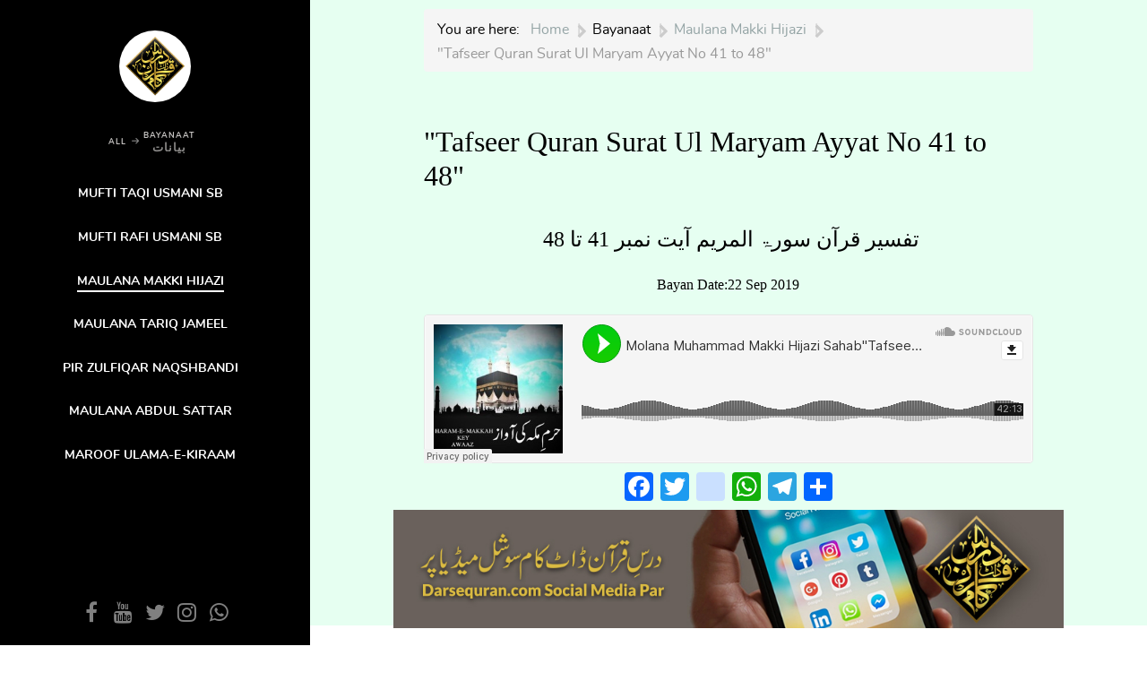

--- FILE ---
content_type: text/html; charset=utf-8
request_url: https://darsequran.com/speeches/molana-muhammad-makki-hijazi-sahib/tafseer-quran-surat-ul-maryam-ayyat-no-41-to-48
body_size: 6842
content:
    <!DOCTYPE html>
<html lang="en-GB" dir="ltr">
        
<head>
    
            <meta name="viewport" content="width=device-width, initial-scale=1.0">
        <meta http-equiv="X-UA-Compatible" content="IE=edge" />
        

                <link rel="icon" type="image/x-icon" href="/templates/rt_zenith/custom/images/favicon-32x32.png" />
        
                <link rel="apple-touch-icon" sizes="180x180" href="/templates/rt_zenith/custom/images/android-chrome-512x512.png">
        <link rel="icon" sizes="192x192" href="/templates/rt_zenith/custom/images/android-chrome-512x512.png">
            
         <meta charset="utf-8" />
	<base href="https://darsequran.com/speeches/molana-muhammad-makki-hijazi-sahib/tafseer-quran-surat-ul-maryam-ayyat-no-41-to-48" />
	<meta name="keywords" content="hajj bayan, hajj bayan in urdu, hajj bayan 2015, maulana tariq jameel hajj bayan 2014, molana tariq jameel mp3, molana tariq jameel 2014, molana tariq jameel 2015, molana tariq jameel bayan, bayans, bayan maulana tariq jameel, rabi ul awal, rabi ul awal 2015, rabi ul awal bayan, rabi ul awal bayans, hajj info,
tafseer, tafseer e quran, quran pak, quran majeed, quran kareem, tajveed, tajweed ul quran, tajweed, alquran, hadees, khulasa quran, tafseer e quran, urdu tafseer, tafseer e quran in urdu, tafseer pdf file, tafseer quran pdf, tajweeul quran, tafseerul quran, tafseer molana aslam sheikhupoori, mufti taqi usmani khulasa quran, tilawat e quran, tilawat, molana tariq jameel, molana inamaullah, mufti abdul qadir, mufti khalid mehmood, molana hakeem muhammad akhtar, hakeem akhtar, molana ismaeel rehan, ismaeel rehan, syed adnan kakakhel, molana, molana syed adnan kakakhel, molana younus palanpoori, hajj, special hajj, hajj special, hajj bayanat, haj, hajj 2015, hajj 2015 bayanat, hajj 2014 bayanat, hajj 2014, nojawano ki fikri nashist, fikrti, fikri nashist, nojawan, magazine, haya, payamehaya, online islamic magazine for girls, online islamic magazine for women, women magazine, girls islamic magazine, online girls magazine, online haya, haya online, haya, hayah, rabaiul awwal, raiwind ijtima 2015, raiwin ijtima, raiwind bayanat, beyanat, islamic bayanat, islamic online bayanat, free mp3 bayanat, mp3 bayanat, rabiul awwal bayanat, latest bayanat, online latest bayanat, molana tariq jameel latest bayanat, tariq jameel latest, special, rabiul awwal latest bayanat, muhammad, muhammad sallallahi alaihi wasallam, mohammad, mohammad SAW, muhammad SAW, prophet SAW, teachings, islamic teachings, alquran courses bayanat, special bayanat, special functions, taqreebat, junaid jamshed, qari waheed zafar qasmi, hamd junaid jamshed, anas younus, anas younus latest naat, anas younus naat, naat mp3, hafiz abu bakr, abu bakar, muhammad kashif naat, naats, naaten, nat, naats mp3, hafiz abu talha, english naat, english nasheed, english hamd, mufti khalid mehmood, mufti irshad ahmed ejaz, mufti irshad ahmed ajaz, hassan asim, hasan asim, paksitan, love pakistan, latest taraaney, latest, latest pakistani, pakistani taraney, pakistani nasheed, paksitani, pakistan, 14th august, yasir muhammad khan, oriya maqbool jaan, javed chaudry, ansar abbasi, general hameed gull, hameed gull articles, khatam e nubuwat, khatm e nubuvat, nubuwat, hazrat muhammad, last prophet, dr. aafia, dr. aafa magazine, dr. aafia articles, dr. afia, ramazan, ramadhan, ramzan, ramadhan 2015, ramazan 2015, ramadhan bayanat, ramzaan, ramadhan special, special bayanat, bayanaat, pir zulfiqar, aafia siddqui, hakeem akhtar, junaid jamshed, taqi usmani, rafi usmani, bayanaat, nasheed, articles, islamic nazam, hamd, Dars, Quran, Hadeeth, Maulana Aslam Shaikhupuri, North Nazimabad, E-Dars,Islamic Articles, Naat,Islam, Kalimay, Islamic Duae, Islamic Prayers, Prayers Method, Islamic Photos, Tariq Jameel, Maulana Tariq Jameel, Online Darsequran &amp; Hadeeth, darsequran, online quran, tilawah, darsequran course, bayanat, ulama, alim, islam, Allah, prophet, Islamic lectures, bayanaat, pir zulfiqar, aafia siddqui, hakeem akhtar, junaid jamshed, taqi usmani, rafi usmani, bayanaat, nasheed, articles, islamic nazam, hamd, Dars, Quran, Hadeeth, Maulana Aslam Shaikhupuri, North Nazimabad, E-Dars,Islamic Articles, Naat,Islam, Kalimay, Islamic Duae, Islamic Prayers, Prayers Method, Islamic Photos, Tariq Jameel, Maulana Tariq Jameel, Online Darsequran &amp; Hadeeth, darsequran, online quran, tilawah, darsequran course, bayanat, ulama, alim, islam, Allah, prophet, Islamic lectures, ';" />
	<meta name="description" content="'Listen speeches of Mufti Taqi Usmani, Maulana Tariq Jamil, Tafseer-e-quran by Maulana Aslam Sheikhupuri, Hamd-o-Naat, Articles and Much more on darsequran.com';" />
	<meta name="generator" content="Joomla! - Open Source Content Management" />
	<title>&quot;Tafseer Quran Surat Ul Maryam Ayyat No 41 to 48&quot;</title>
	<link href="https://darsequran.com/plugins/content/addtoany/addtoany.css" rel="stylesheet" />
	<link href="/media/gantry5/engines/nucleus/css-compiled/nucleus.css" rel="stylesheet" />
	<link href="/templates/rt_zenith/custom/css-compiled/zenith_279.css" rel="stylesheet" />
	<link href="/media/gantry5/assets/css/bootstrap-gantry.css" rel="stylesheet" />
	<link href="/media/gantry5/engines/nucleus/css-compiled/joomla.css" rel="stylesheet" />
	<link href="/media/jui/css/icomoon.css" rel="stylesheet" />
	<link href="/media/gantry5/assets/css/font-awesome.min.css" rel="stylesheet" />
	<link href="/templates/rt_zenith/custom/css-compiled/zenith-joomla_279.css" rel="stylesheet" />
	<link href="/templates/rt_zenith/custom/css-compiled/custom_279.css" rel="stylesheet" />
	<script src="https://static.addtoany.com/menu/page.js" defer></script>
	<script src="/media/jui/js/jquery.min.js?62db2f37c81e8fa138eb047e12e64720"></script>
	<script src="/media/jui/js/jquery-noconflict.js?62db2f37c81e8fa138eb047e12e64720"></script>
	<script src="/media/jui/js/jquery-migrate.min.js?62db2f37c81e8fa138eb047e12e64720"></script>
	<script src="/media/system/js/caption.js?62db2f37c81e8fa138eb047e12e64720"></script>
	<script src="/media/jui/js/jquery.ui.core.min.js?62db2f37c81e8fa138eb047e12e64720"></script>
	<script src="/media/jui/js/bootstrap.min.js?62db2f37c81e8fa138eb047e12e64720"></script>
	<script src="https://www.googletagmanager.com/gtag/js?id=G-486FLPY7S6" async></script>
	<script>
jQuery(window).on('load',  function() {
				new JCaption('img.caption');
			});      window.dataLayer = window.dataLayer || [];
      function gtag(){dataLayer.push(arguments);}
      gtag('js', new Date());

      gtag('config', 'G-486FLPY7S6');

          
	</script>

    
                
</head>

    <body class="gantry site com_content view-article layout-blog no-task dir-ltr itemid-302 outline-279 g-default g-style-preset1">
        
                    

        
        <div id="g-page-surround">
                                    

                                        
                                
    
    
                <section id="g-container-body" class="g-wrapper">
                            <div class="g-grid">                        

        <div class="g-block size-27">
             <section id="g-bodysidebar">
                                        <div class="g-grid">                        

        <div class="g-block size-100 center nomarginbottom nopaddingbottom">
             <div id="logo-1665-particle" class="g-content g-particle">            <a href="/index.php" class="avatar-logo" target="_self" title="" >
    
            <img src="/templates/rt_zenith/images/pages/all/img-01.jpg" alt="" />
    
            </a>
            </div>
        </div>
            </div>
                            <div class="g-grid">                        

        <div class="g-block size-100 nopaddingtop nomargintop center nomarginbottom nopaddingbottom g-vnavigation-container">
             <div id="verticalmenu-4960-particle" class="g-content g-particle">            <!-- Menu toggle for mobile version -->
    <button class="action action--open" aria-label="Open Menu">
        <span class="icon icon--menu icon-vertical-menu"></span>
    </button>

    <!-- Menu -->
    <nav id="ml-menu" class="menu" data-all-text="ALL">
        <!-- Close button for mobile version -->
        <button class="action action--close" aria-label="Close Menu">
            <span class="icon icon--cross icon-vertical-menu"></span>
        </button>
        <div class="menu__wrap">
            <ul data-menu="main" class="menu__level">
                                                                                                    <li class="menu__item ">
                <a class="menu__link "  href="/index.php" >
                    <span>
                                        Home
                

                    </span>
                </a>
            </li>
            
                                                                                                    <li class="menu__item ">
                <a class="menu__link " data-submenu="submenu-104" href="/index.php/quran-section" >
                    <span>
                                        Quran
                    <div class="g-menu-item-subtitle">القرآن</div>
                

                    </span>
                </a>
            </li>
            
                                                                                                                    <li class="menu__item ">
                    <a class="menu__link menu__link--current" data-submenu="submenu-110" href="javascript:void(0)">
                      <span>
                                            Bayanaat
                    <div class="g-menu-item-subtitle">بیانات</div>
                

                          </span>
                    </a>
                </li>
                        
                                                                                                                    <li class="menu__item ">
                    <a class="menu__link " data-submenu="submenu-180" href="javascript:void(0)">
                      <span>
                                            Special
                    <div class="g-menu-item-subtitle">اسپشل</div>
                

                          </span>
                    </a>
                </li>
                        
                                                                                                                    <li class="menu__item ">
                    <a class="menu__link " data-submenu="submenu-393" href="javascript:void(0)">
                      <span>
                                            Hamd o Naat
                    <div class="g-menu-item-subtitle">حمدونعت</div>
                

                          </span>
                    </a>
                </li>
                        
                                                                                                    <li class="menu__item ">
                <a class="menu__link " data-submenu="submenu-270" href="/index.php/articles" >
                    <span>
                                        Articles
                    <div class="g-menu-item-subtitle">مضامین</div>
                

                    </span>
                </a>
            </li>
            
                            </ul>

                                                                                                                                                                                                                        
                                                                                                                                                                                                                                                                                                
                                        <ul data-menu="submenu-104" class="menu__level">
                                                        <li class="menu__item ">
                                                                                        <a class="menu__link "  href="/index.php/quran-section/tafseer-e-quran" >
                <span>
                                        Tafseer-e-Quran
                    <div class="g-menu-item-subtitle">Maulana Aslam Sheikhupuri</div>
                

                     </span>
                </a>
                    </li>
    
                                                        <li class="menu__item ">
                                                                                        <a class="menu__link "  href="/index.php/quran-section/tafseer-e-quran-mufti-mahmood-ashraf-usmani" >
                <span>
                                        Tafseer e Quran
                    <div class="g-menu-item-subtitle">Mufti Mahmood Ashraf Usmani</div>
                

                     </span>
                </a>
                    </li>
    
                                                        <li class="menu__item ">
                                                                                        <a class="menu__link "  href="/index.php/quran-section/tafseer-e-usmani" >
                <span>
                                        Tafseer e Usmani
                

                     </span>
                </a>
                    </li>
    
                                                        <li class="menu__item ">
                                                                                        <a class="menu__link "  href="/index.php/quran-section/khulasa-quran" >
                <span>
                                        Khulasa Quran 
                

                     </span>
                </a>
                    </li>
    
                                                        <li class="menu__item ">
                                                                                        <a class="menu__link "  href="/index.php/quran-section/tajweed-ul-quran" >
                <span>
                                        Tajweed-ul-Quran
                

                     </span>
                </a>
                    </li>
    
                                                        <li class="menu__item ">
                                                                                        <a class="menu__link "  href="/index.php/quran-section/tilawat" >
                <span>
                                        Tilawat-e-Quran
                

                     </span>
                </a>
                    </li>
    
                                                        <li class="menu__item ">
                                                                                        <a class="menu__link "  href="/index.php/quran-section/tilawat-quran-by-qari-akbar-maliki" >
                <span>
                                        Qari Akbar Maliki
                    <div class="g-menu-item-subtitle"> Tilawat e Quran</div>
                

                     </span>
                </a>
                    </li>
    
                                    </ul>
                                                                                                                                                                                                                                                                                                                                                                
                                        <ul data-menu="submenu-110" class="menu__level">
                                                        <li class="menu__item ">
                                                                                        <a class="menu__link "  href="/index.php/speeches/mufti-taqi-usmani" >
                <span>
                                        Mufti Taqi Usmani Sb
                

                     </span>
                </a>
                    </li>
    
                                                        <li class="menu__item ">
                                                                                        <a class="menu__link "  href="/index.php/speeches/mufti-rafi-usmani" >
                <span>
                                        Mufti Rafi Usmani Sb
                

                     </span>
                </a>
                    </li>
    
                                                        <li class="menu__item ">
                                                                                        <a class="menu__link menu__link--current"  href="/index.php/speeches/molana-muhammad-makki-hijazi-sahib" >
                <span>
                                        Maulana Makki Hijazi
                

                     </span>
                </a>
                    </li>
    
                                                        <li class="menu__item ">
                                                                                        <a class="menu__link "  href="https://darsequran.com/index.php/speeches/tariq-jameel" >
                <span>
                                        Maulana Tariq Jameel
                

                     </span>
                </a>
                    </li>
    
                                                        <li class="menu__item ">
                                                                                        <a class="menu__link "  href="/index.php/speeches/peer-zulfiqar" >
                <span>
                                        Pir Zulfiqar Naqshbandi
                

                     </span>
                </a>
                    </li>
    
                                                        <li class="menu__item ">
                                                                                        <a class="menu__link "  href="/index.php/speeches/molana-abdul-sattar" >
                <span>
                                        Maulana Abdul Sattar
                

                     </span>
                </a>
                    </li>
    
                                                        <li class="menu__item ">
                                                                                        <a class="menu__link "  href="/index.php/speeches-of-renowned-ulama" >
                <span>
                                        Maroof Ulama-e-Kiraam
                

                     </span>
                </a>
                    </li>
    
                                    </ul>
                                                                                                                                                                                                                                                                                                                                                                                            
                                        <ul data-menu="submenu-180" class="menu__level">
                                                        <li class="menu__item ">
                                                                                        <a class="menu__link "  href="/index.php/special/sunehri-awaaz" >
                <span>
                                        Sonehri Awaaz | Old is gold
                

                     </span>
                </a>
                    </li>
    
                                                        <li class="menu__item ">
                                                                                        <a class="menu__link "  href="/index.php/special/alquran-courses-network-bahadurabad" >
                <span>
                                        Al-Quran Courses Network | AQCNP
                

                     </span>
                </a>
                    </li>
    
                                                        <li class="menu__item ">
                                                                                        <a class="menu__link "  href="/index.php/special/weekly-voice" >
                <span>
                                        Weekly Voice
                

                     </span>
                </a>
                    </li>
    
                                                        <li class="menu__item ">
                                                                                        <a class="menu__link "  href="/index.php/special/masail-aur-unka-hal" >
                <span>
                                        Masail Aur Unka Hal
                

                     </span>
                </a>
                    </li>
    
                                                        <li class="menu__item ">
                                                                                        <a class="menu__link " data-submenu="submenu-356" href="/index.php/special/ceremonies" >
                <span>
                                        Taqreebat
                

                     </span>
                </a>
                    </li>
    
                                                        <li class="menu__item ">
                                                                                        <a class="menu__link "  href="/index.php/tableeghi-ijtemah-bayanaat" >
                <span>
                                        Tablighi Ijtema&#039;aat
                

                     </span>
                </a>
                    </li>
    
                                                        <li class="menu__item ">
                                                                                        <a class="menu__link "  href="/index.php/special/hajj-bayanaat" >
                <span>
                                        Hajj Bayanaat
                

                     </span>
                </a>
                    </li>
    
                                                        <li class="menu__item ">
                                                                                        <a class="menu__link "  href="/index.php/special/ramadan-special" >
                <span>
                                        Ramadan Special
                

                     </span>
                </a>
                    </li>
    
                                    </ul>
                                                                                                                                                                                
                                        <ul data-menu="submenu-356" class="menu__level">
                                                        <li class="menu__item ">
                                                                                        <a class="menu__link "  href="/index.php/special/ceremonies/jma-convocation-2016" >
                <span>
                                        JTR Annual Ceremony 2016
                

                     </span>
                </a>
                    </li>
    
                                                        <li class="menu__item ">
                                                                                        <a class="menu__link "  href="/index.php/special/ceremonies/jma-convocation-2015" >
                <span>
                                        JTR Annual Ceremony 2015
                

                     </span>
                </a>
                    </li>
    
                                    </ul>
                                                                                                                                                                                                                                                                                                                                                                    
                                        <ul data-menu="submenu-393" class="menu__level">
                                                        <li class="menu__item ">
                                                                                        <a class="menu__link "  href="/index.php/list-of-all-voices-hamd-o-naat/dq-junaid-jamshed-shaheed" >
                <span>
                                        Junaid Jamshed Shaheed
                

                     </span>
                </a>
                    </li>
    
                                                        <li class="menu__item ">
                                                                                        <a class="menu__link "  href="/index.php/list-of-all-voices-hamd-o-naat/dq-mili-nagmay/speeches/molana-muhammad-makki-hijazi-sahib" >
                <span>
                                        Milli Naghmay
                

                     </span>
                </a>
                    </li>
    
                                                        <li class="menu__item ">
                                                                                        <a class="menu__link "  href="/index.php/list-of-all-voices-hamd-o-naat/dq-anas-yunus/speeches/molana-muhammad-makki-hijazi-sahib" >
                <span>
                                        Mufti Anas Yusnus
                

                     </span>
                </a>
                    </li>
    
                                                        <li class="menu__item ">
                                                                                        <a class="menu__link "  href="/index.php/list-of-all-voices-hamd-o-naat/hafiz-abdul-qadir/speeches/molana-muhammad-makki-hijazi-sahib" >
                <span>
                                        Hafiz Abu Bakr
                

                     </span>
                </a>
                    </li>
    
                                                        <li class="menu__item ">
                                                                                        <a class="menu__link "  href="/index.php/list-of-all-voices-hamd-o-naat/dq-english-nasheed/speeches/molana-muhammad-makki-hijazi-sahib" >
                <span>
                                        English Nasheed
                

                     </span>
                </a>
                    </li>
    
                                                        <li class="menu__item ">
                                                                                        <a class="menu__link "  href="/index.php/list-of-all-voices-hamd-o-naat/dq-maulana-shahid-imran-arfi/speeches/molana-muhammad-makki-hijazi-sahib" >
                <span>
                                        Maulana Shahid Imran Arfi
                

                     </span>
                </a>
                    </li>
    
                                                        <li class="menu__item ">
                                                                                        <a class="menu__link "  href="/index.php/list-of-all-voices-hamd-o-naat/dq-qari-waheed-zafar-qasmi/speeches/molana-muhammad-makki-hijazi-sahib" >
                <span>
                                        Qari Waheed Zafar Qasmi
                

                     </span>
                </a>
                    </li>
    
                                                        <li class="menu__item ">
                                                                                        <a class="menu__link "  href="/index.php/list-of-all-voices-hamd-o-naat" >
                <span>
                                        Others
                

                     </span>
                </a>
                    </li>
    
                                    </ul>
                                                                                                                                                                                                                                                                                                                                                                                                        
                                        <ul data-menu="submenu-270" class="menu__level">
                                                        <li class="menu__item ">
                                                                                        <a class="menu__link " data-submenu="submenu-448" href="/index.php/articles/aaj-key-baat" >
                <span>
                                        Aaj Key Baat
                

                     </span>
                </a>
                    </li>
    
                                                        <li class="menu__item ">
                                                                                        <a class="menu__link "  href="/index.php/articles/quran-hadith-waaz" >
                <span>
                                        Quran wa Hadith
                

                     </span>
                </a>
                    </li>
    
                                                        <li class="menu__item ">
                                                                                        <a class="menu__link "  href="/index.php/articles/mmtaqi" >
                <span>
                                        Mufti Taqi Usmani
                

                     </span>
                </a>
                    </li>
    
                                                        <li class="menu__item ">
                                                                                        <a class="menu__link "  href="/index.php/articles/khatm-e-nabuwat-par-aritcles" >
                <span>
                                        Khatm e Nabuwwat
                

                     </span>
                </a>
                    </li>
    
                                                        <li class="menu__item ">
                                                                                        <a class="menu__link "  href="/index.php/articles/ramadan-kay-fazail-wa-masail-mufti-muhammad" >
                <span>
                                        Aap Kay Masail Ka Hal
                

                     </span>
                </a>
                    </li>
    
                                                        <li class="menu__item ">
                                                                                        <a class="menu__link "  href="/index.php/articles/dr-aafia-siddiqi-article" >
                <span>
                                        Dr. Aafia Siddiqui
                

                     </span>
                </a>
                    </li>
    
                                                        <li class="menu__item ">
                                                                                        <a class="menu__link "  href="/index.php/articles/mufti-jameel-khan-shaheed" >
                <span>
                                        Mufti Jameel Khan Shaheed
                

                     </span>
                </a>
                    </li>
    
                                                        <li class="menu__item ">
                                                                                        <a class="menu__link "  href="/index.php/articles/english-articles" >
                <span>
                                        English Articles
                

                     </span>
                </a>
                    </li>
    
                                    </ul>
                                                                                                                                                                                        
                                        <ul data-menu="submenu-448" class="menu__level">
                                                        <li class="menu__item ">
                                                                                        <a class="menu__link "  href="/index.php/articles/aaj-key-baat/fil-badeeh-abdul-rahman-madani" >
                <span>
                                        Fil Badeeh
                

                     </span>
                </a>
                    </li>
    
                                                        <li class="menu__item ">
                                                                                        <a class="menu__link "  href="/index.php/articles/aaj-key-baat/pukaar-mufti-rasheed-ahmad-khursheed" >
                <span>
                                        Pukaar
                

                     </span>
                </a>
                    </li>
    
                                                        <li class="menu__item ">
                                                                                        <a class="menu__link "  href="/index.php/articles/aaj-key-baat/karzaar" >
                <span>
                                        Karzaar
                

                     </span>
                </a>
                    </li>
    
                                                        <li class="menu__item ">
                                                                                        <a class="menu__link "  href="/index.php/articles/aaj-key-baat/mohasbah" >
                <span>
                                        Mohasbah
                

                     </span>
                </a>
                    </li>
    
                                    </ul>
                                                                                                                                                                                        
        </div>
    </nav>
            </div>
        </div>
            </div>
                            <div class="g-grid">                        

        <div class="g-block size-100 center nopaddingleft nopaddingright nopaddingbottom social-sidebar">
             <div id="social-4592-particle" class="g-content g-particle">            <div class="g-social ">
                <div class="g-social-items">
                            <a target="_blank" href="https://www.facebook.com/darsequran1" title="" aria-label="">
                    <span class="fa fa-facebook fa-fw"></span>                    <span class="g-social-text"></span>                </a>
                            <a target="_blank" href="http://www.youtube.com/darsequran1" title="" aria-label="">
                    <span class="fa fa-youtube fa-fw"></span>                    <span class="g-social-text"></span>                </a>
                            <a target="_blank" href="https://twitter.com/darsequran" title="" aria-label="">
                    <span class="fa fa-twitter fa-fw"></span>                    <span class="g-social-text"></span>                </a>
                            <a target="_blank" href="https://www.instagram.com/Darsequran1/" title="" aria-label="">
                    <span class="fa fa-instagram fa-fw"></span>                    <span class="g-social-text"></span>                </a>
                            <a target="_blank" href="https://chat.whatsapp.com/LczIoFCPdIWILkdoRF4CcU" title="" aria-label="">
                    <span class="fa fa-whatsapp fa-fw"></span>                    <span class="g-social-text"></span>                </a>
                    </div>
    </div>
            </div>
        </div>
            </div>
            
    </section>
        </div>
                    

        <div class="g-block size-73 nopaddingtop nopaddingbottom flush">
             <section id="g-top" class="section-horizontal-paddings">
                                        <div class="g-grid">                        

        <div class="g-block size-100 title-grey">
             <div class="g-content">
                                    <div class="platform-content"><div class="moduletable ">
						<div aria-label="Dq_breadcrumb" role="navigation">
	<ul itemscope itemtype="https://schema.org/BreadcrumbList" class="breadcrumb">
					<li>
				You are here: &#160;
			</li>
		
						<li itemprop="itemListElement" itemscope itemtype="https://schema.org/ListItem">
											<a itemprop="item" href="/index.php" class="pathway"><span itemprop="name">Home</span></a>
					
											<span class="divider">
							|						</span>
										<meta itemprop="position" content="1">
				</li>
							<li itemprop="itemListElement" itemscope itemtype="https://schema.org/ListItem">
											<span itemprop="name">
							Bayanaat						</span>
					
											<span class="divider">
							|						</span>
										<meta itemprop="position" content="2">
				</li>
							<li itemprop="itemListElement" itemscope itemtype="https://schema.org/ListItem">
											<a itemprop="item" href="/index.php/speeches/molana-muhammad-makki-hijazi-sahib" class="pathway"><span itemprop="name">Maulana Makki Hijazi</span></a>
					
											<span class="divider">
							|						</span>
										<meta itemprop="position" content="3">
				</li>
							<li itemprop="itemListElement" itemscope itemtype="https://schema.org/ListItem" class="active">
					<span itemprop="name">
						&quot;Tafseer Quran Surat Ul Maryam Ayyat No 41 to 48&quot;					</span>
					<meta itemprop="position" content="4">
				</li>
				</ul>
</div>
		</div></div>
            
        </div>
        </div>
            </div>
            
    </section>
                                                        
                <section id="g-feature" class="section-vertical-paddings section-horizontal-paddings">
                                        <div class="g-grid">                        

        <div class="g-block size-100">
             <div class="g-content">
                                                            <div class="platform-content row-fluid"><div class="span12"><div class="item-page" itemscope itemtype="https://schema.org/Article">
	<meta itemprop="inLanguage" content="en-GB" />
	
		
			<div class="page-header">
		<h2 itemprop="headline">
			&quot;Tafseer Quran Surat Ul Maryam Ayyat No 41 to 48&quot;		</h2>
							</div>
					
		
	
	
		
								<div itemprop="articleBody">
		<p style="text-align: center;"><span style="font-size: 18pt; font-family: Jameel Noori Nastaleeq;">
     تفسیر قرآن سورۃ المریم آیت نمبر 41 تا 48

</span></p>
<p style="text-align: center;"><span style="font-size: 12pt; font-family: Jameel Noori Nastaleeq;">
 Bayan Date:22 Sep 2019
 </span></p>
 <iframe src="https://w.soundcloud.com/player/?url=https%3A//api.soundcloud.com/tracks/689338606&amp;color=00cc11&amp;auto_play=false&amp;hide_related=true&amp;show_comments=false&amp;show_user=false&amp;show_reposts=false&amp;show_teaser=false&amp;sharing=false" width="100%" height="166" frameborder="no" scrolling="no"></iframe>

 <div class="addtoany_container"><span class="a2a_kit a2a_kit_size_32 addtoany_list" data-a2a-url="https://darsequran.com/index.php/speeches/molana-muhammad-makki-hijazi-sahib/tafseer-quran-surat-ul-maryam-ayyat-no-41-to-48" data-a2a-title="&quot;Tafseer Quran Surat Ul Maryam Ayyat No 41 to 48&quot;">
<a class="a2a_button_facebook"></a>
<a class="a2a_button_twitter"></a>
<a class="a2a_button_instagram"></a>
<a class="a2a_button_whatsapp"></a>
<a class="a2a_button_telegram"></a>
<a class="a2a_dd" href="https://www.addtoany.com/share"></a>
</span>
</div>	</div>

	
							</div></div></div>
    
            
    </div>
        </div>
            </div>
                            <div class="g-grid">                        

        <div class="g-block size-100 nomargintop nopaddingtop flush">
             <div id="logo-7427-particle" class="g-content g-particle">            <a href="/index.php?option=com_content&amp;view=article&amp;id=3970&amp;Itemid=389" class="g-logo" target="_self" title="Darsequran.com" >
    
            <img src="/images/banners/dqsmbanner.jpg" alt="Darsequran.com" />
    
            </a>
            </div>
        </div>
            </div>
            
    </section>
                                                        
                <section id="g-utility" class="section-vertical-paddings section-horizontal-paddings">
                                        <div class="g-grid">                        

        <div class="g-block size-100">
             <div id="gridstatistic-1829-particle" class="g-content g-particle">            <div class=" g-title-wrapper">

        
        <div class="g-gridstatistic">
                        
            <div class="g-gridstatistic-wrapper g-gridstatistic-3cols">

                                    <div class="g-gridstatistic-item">
                        <div class="g-gridstatistic-item-wrapper">
                            <div class="g-gridstatistic-item-text1 odometer" data-odometer-value="1,312,398"></div>
                            <div class="g-gridstatistic-item-icon"></div>
                            <div class="g-gridstatistic-item-text2"><span>Darsequran1 Fb Likes</span></div>
                        </div>
                    </div>
                                    <div class="g-gridstatistic-item">
                        <div class="g-gridstatistic-item-wrapper">
                            <div class="g-gridstatistic-item-text1 odometer" data-odometer-value="1042000"></div>
                            <div class="g-gridstatistic-item-icon"></div>
                            <div class="g-gridstatistic-item-text2"><span>Darsequran1 YT Subscribers</span></div>
                        </div>
                    </div>
                                    <div class="g-gridstatistic-item">
                        <div class="g-gridstatistic-item-wrapper">
                            <div class="g-gridstatistic-item-text1 odometer" data-odometer-value="10,000+"></div>
                            <div class="g-gridstatistic-item-icon"></div>
                            <div class="g-gridstatistic-item-text2"><span>Videos on Social Media</span></div>
                        </div>
                    </div>
                
            </div>

            
        </div>
    </div>
            </div>
        </div>
            </div>
            
    </section>
                                                        
                <footer id="g-footer">
                                        <div class="g-grid">                        

        <div class="g-block size-100">
             <div id="totop-4025-particle" class="g-content g-particle">            <div class="g-totop g-particle">
    <div class="g-totop">
        <a href="#" id="g-totop" rel="nofollow">
                        Top                    </a>
    </div>
</div>
            </div>
        </div>
            </div>
            
    </footer>
                                                        
                <section id="g-copyright">
                                        <div class="g-grid">                        

        <div class="g-block size-100">
             <div id="copyright-6153-particle" class="g-content g-particle">            &copy;
        2026
    by <span>Darsequran.com</span>. All rights reserved.
            </div>
        </div>
            </div>
            
    </section>
        </div>
            </div>
    
    </section>
    
                    
                        

        </div>
                    

                        <script type="text/javascript" src="/media/gantry5/assets/js/main.js"></script>
    <script type="text/javascript" src="/templates/rt_zenith/js/modernizr-vmenu.js"></script>
    <script type="text/javascript" src="/templates/rt_zenith/js/classie.js"></script>
    <script type="text/javascript" src="/templates/rt_zenith/js/verticalmenu.js"></script>
    <script type="text/javascript" src="/templates/rt_zenith/js/verticalmenu.init.js"></script>
    <script type="text/javascript" src="/templates/rt_zenith/js/odometer.js"></script>
    <script type="text/javascript">
        ;((function() {

            var isElementInViewport = function(el, delta) {
                var rect = jQuery(el).get(0).getBoundingClientRect();
                delta = delta || 0;
                return (
                    rect.top >= -delta &&
                    rect.left >= -delta &&
                    rect.bottom <= (delta + (window.innerHeight || document.documentElement.clientHeight)) &&
                    rect.right <= (delta + (window.innerWidth || document.documentElement.clientWidth))
                );
            }

            jQuery(window).scroll(function() {
                var odometers = jQuery.find('.odometer'), value, instances = {};
                odometers.forEach(function(odometer, idx) {
                    odometer = jQuery(odometer).get(0);
                    if (!instances['o-' + idx] && isElementInViewport(odometer, 100)) {
                        value = jQuery(odometer).attr('data-odometer-value');
                        instances['o-' + idx] = {
                            i: new Odometer({ el: odometer }),
                            v: value
                        };
                        setTimeout(function() {
                            instances['o-' + idx].i.update(instances['o-' + idx].v || 0);
                        }, 100);
                    }
                });
            });

            jQuery(window).ready(function() {
                jQuery(this).trigger('scroll');
            });

        })());
    </script>
    

    

        
    </body>
</html>


--- FILE ---
content_type: text/javascript
request_url: https://darsequran.com/templates/rt_zenith/js/verticalmenu.init.js
body_size: 421
content:
(function () {
    var menuEl = document.getElementById('ml-menu'),
        all_text = jQuery(menuEl).data("all-text"),
        mlmenu = new MLMenu(menuEl, {
            breadcrumbsCtrl: true,  //show breadcrumbs
            initialBreadcrumb: all_text,  //initial breadcrumb text
            backCtrl: false, // show back button
            itemsDelayInterval: 60,  //delay between each menu item sliding animation
        });

    // mobile menu toggle
    var openMenuCtrl = document.querySelector('.action--open'),
        closeMenuCtrl = document.querySelector('.action--close');

    openMenuCtrl.addEventListener('click', openMenu);
    closeMenuCtrl.addEventListener('click', closeMenu);

    function openMenu() {
        classie.add(menuEl, 'menu--open');
    }

    function closeMenu() {
        classie.remove(menuEl, 'menu--open');
    }
})();

// Resize container to see all items
jQuery(window).ready(function() {
    jQuery(".g-vnavigation-container", document.body).each(function () {
        var container = jQuery(this);
        var menu_wrapper = jQuery('#ml-menu .menu__wrap', container);

        window.onload = function() {
            setNavHeight();
        };

        jQuery(window).resize(function() {
            setNavHeight();
        });

        // Grab all elements after vnavigation init
        function setNavHeight() {
            setTimeout(function () {
                var top = 0;
                var levelHeights = jQuery('.menu__level', container).map(function () {
                    top = parseInt(jQuery(this).css('top').replace('px', ''));
                    return jQuery(this).outerHeight();
                }).get();

                var maxLevelHeight = Math.max.apply(null, levelHeights);

                menu_wrapper.css({'height': maxLevelHeight + top});
            }, 1);
        }
    });
});
